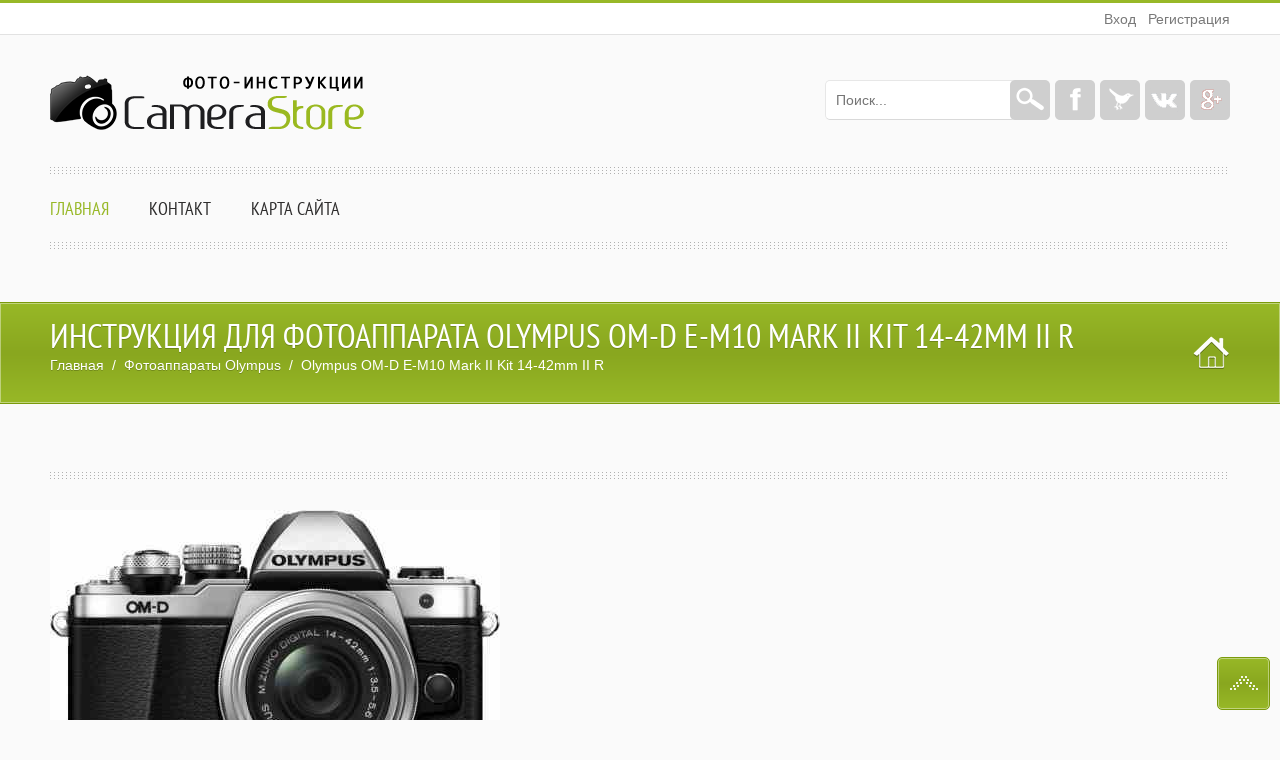

--- FILE ---
content_type: text/html; charset=windows-1251
request_url: https://4b2.ru/camera-196.html
body_size: 4697
content:
<!DOCTYPE html>
<html lang="ru" class="no-js" >
<head>
<title>Фотоаппарат Olympus OM-D E-M10 Mark II Kit 14-42mm II R инструкция</title>
<meta name="viewport" content="width=device-width, initial-scale=1.0">
<meta name="description" content="Характеристики и инструкция фотоаппарата Olympus OM-D E-M10 Mark II Kit 14-42mm II R. Скачать бесплатно инструкцию для фотокамеры Olympus OM-D E-M10 Mark II Kit 14-42mm II R и руководство как фотографировать товар для сайта.">
<meta name="robots" content="all">
<link rel="shortcut icon" type="image/x-icon" href="//4b2.ru/favicon.ico">
<link rel='stylesheet' id='main-css'  href='//4b2.ru/css/style.css' type='text/css' media='all' />
<link rel='stylesheet' id='options-css'  href='//4b2.ru/css/options.css' type='text/css' media='all' />
<link rel='stylesheet' id='prettyp-css'  href='//4b2.ru/css/prettyPhoto.css' type='text/css' media='all' />
<link rel='stylesheet' id='googleFont-css'  href='//4b2.ru/css/css.css' type='text/css' media='all' />
</head>
<body class="archive post-type-archive post-type-archive-product woocommerce woocommerce-page">
<header>
	<div id="headerwrap" >
		<div class="TopHolder">
	<div class="cartHolder">
		<div class="top-nav">
			<div class="leftTop">
				<div class="topNotification"></div>
			</div>
			<div class="notification"></div>
			<ul><li><a href="//4b2.ru/login.html">Вход</a><a href="//4b2.ru/register.html">Регистрация</a></li></ul>
		</div>
	</div>
</div>
<div id="header">
	<div id="logo">
		<a href="/"><img src="//4b2.ru/images/logotop.png" alt="Инструкции для фотоаппаратов на 4b2.ru" /></a>
	</div>
	<div class="socialTopContainer">
		<div class="socialTop">
<script type="text/javascript">
function share_insrt(shrnum){
	var share_url = encodeURIComponent(window.document.location); 
	var share_title = encodeURIComponent(window.document.title); 
	if(shrnum == 1 || shrnum == 100){
		//facebook
		document.write("<a target='_blank' class='facebooklink top' href='https://www.facebook.com/sharer.php?u=" + share_url + "' rel='nofollow' onclick=\"javascript:window.open(this.href, '', 'menubar=no,toolbar=no,resizable=yes,scrollbars=yes,height=400,width=400');return false;\" title='Поделиться этой страницей в facebook'></a> ");
	}
	if(shrnum == 2 || shrnum == 100){
		//twitter
		document.write("<a target='_blank' class='twitterlink top' href='https://twitter.com/share?text=" + share_title + "&amp;url=" + share_url + "' rel='nofollow' onclick=\"javascript:window.open(this.href, '', 'menubar=no,toolbar=no,resizable=yes,scrollbars=yes,height=400,width=400');return false;\" title='Поделиться этой страницей в twitter'></a> ");	
	}
	if(shrnum == 3 || shrnum == 100){
		//VK
		document.write("<a target='_blank' class='dribble top' href='https://vk.com/share.php?url=" + share_url + "' rel='nofollow' onclick=\"javascript:window.open(this.href, '', 'menubar=no,toolbar=no,resizable=yes,scrollbars=yes,height=400,width=400');return false;\" title='Поделиться этой страницей в VK'></a> ");

	}
	if(shrnum == 4 || shrnum == 100){
		//google+
		document.write("<a target='_blank' class='vimeo top' href='https://plus.google.com/share?url=" + share_url + "' rel='nofollow' onclick=\"javascript:window.open(this.href, '', 'menubar=no,toolbar=no,resizable=yes,scrollbars=yes,height=400,width=400');return false;\" title='Поделиться этой страницей в Google+'></a> ");	
	}
}
share_insrt(100);
</script>
		</div>
		<div class="searchTop">
			<form name="frmsearch" method="post" id="sidebarsearch" action="//4b2.ru/search.html">
				<p>
					<input type="text" placeholder="Поиск..." name="srchtxt" id="keyword" maxlength="50">
					<input type="submit" name="submitsrch" id="searchsubmit" value="." title="Найти"> 
				</p>
			</form>
		</div>
	</div>
		<div class="respMenu">
		<select name="url_list" class="event-type-selector-dropdown" onchange="javascript:location.href=this.value">
		<option value="/" selected="selected" disabled="disabled">Выберите меню...</option>
		<option  value="/">На главную</option>
		<option  value="#" disabled="disabled">Бренды</option>
		<option  value="//4b2.ru/photofirm-10.html">&nbsp;&nbsp;&nbsp;&nbsp;Canon</option>
<option  value="//4b2.ru/photofirm-6.html">&nbsp;&nbsp;&nbsp;&nbsp;Casio</option>
<option  value="//4b2.ru/photofirm-9.html">&nbsp;&nbsp;&nbsp;&nbsp;Fujifilm</option>
<option  value="//4b2.ru/photofirm-3.html">&nbsp;&nbsp;&nbsp;&nbsp;Hasselblad</option>
<option  value="//4b2.ru/photofirm-5.html">&nbsp;&nbsp;&nbsp;&nbsp;Kodak</option>
<option  value="//4b2.ru/photofirm-8.html">&nbsp;&nbsp;&nbsp;&nbsp;Leica</option>
<option  value="//4b2.ru/photofirm-13.html">&nbsp;&nbsp;&nbsp;&nbsp;Lomography</option>
<option  value="//4b2.ru/photofirm-12.html">&nbsp;&nbsp;&nbsp;&nbsp;Lytro</option>
<option  value="//4b2.ru/photofirm-20.html">&nbsp;&nbsp;&nbsp;&nbsp;Nikon</option>
<option  value="//4b2.ru/photofirm-17.html">&nbsp;&nbsp;&nbsp;&nbsp;Olympus</option>
<option  value="//4b2.ru/photofirm-2.html">&nbsp;&nbsp;&nbsp;&nbsp;Panasonic</option>
<option  value="//4b2.ru/photofirm-14.html">&nbsp;&nbsp;&nbsp;&nbsp;Pentax</option>
<option  value="//4b2.ru/photofirm-7.html">&nbsp;&nbsp;&nbsp;&nbsp;Polaroid</option>
<option  value="//4b2.ru/photofirm-11.html">&nbsp;&nbsp;&nbsp;&nbsp;Praktica</option>
<option  value="//4b2.ru/photofirm-4.html">&nbsp;&nbsp;&nbsp;&nbsp;Rekam</option>
<option  value="//4b2.ru/photofirm-18.html">&nbsp;&nbsp;&nbsp;&nbsp;Ricoh</option>
<option  value="//4b2.ru/photofirm-15.html">&nbsp;&nbsp;&nbsp;&nbsp;Samsung</option>
<option  value="//4b2.ru/photofirm-16.html">&nbsp;&nbsp;&nbsp;&nbsp;Sigma</option>
<option  value="//4b2.ru/photofirm-1.html">&nbsp;&nbsp;&nbsp;&nbsp;Sony</option>
<option  value="//4b2.ru/photofirm-19.html">&nbsp;&nbsp;&nbsp;&nbsp;Yi</option>

		<option  value="//4b2.ru/contact.html">Контакт</option>
		<option  value="//4b2.ru/login.html">Вход</option>
		<option  value="//4b2.ru/register.html">Регистрация</option>
		</select>
	</div>
	<div class="pagenav">
		<div class="infotextBorder"></div>
		<ul id="menu-main-menu-2" class="menu">
			<li id="menu-item-3511-6403" class="sf-sub-indicator menu-item menu-item-type-post_type menu-item-object-page current-menu-item page_item page-item-4825 current_page_item current-menu-ancestor current-menu-parent current_page_parent current_page_ancestor menu-item-has-children">
			<a href="/"><strong>Главная</strong></a>
			</li>
			<li id="menu-item-811-6399" class="menu-item menu-item-type-post_type menu-item-object-page"><a href="//4b2.ru/contact.html"><strong>Контакт</strong></a></li>
			<li id="menu-item-7970-6392" class="menu-item menu-item-type-post_type menu-item-object-page menu-item-has-children">
			<a href="//4b2.ru/sitemap.html"><strong>Карта сайта</strong></a>
			</li>
		</ul>
		<div class="infotextBorder"></div>
	</div>
</div>
	</div>
</header>
<main>
	<div class = "outerpagewrap">
		<div class="pagewrap">
			<div class="pagecontent">
				<div class="pagecontentContent">
					<h1>Инструкция для фотоаппарата Olympus OM-D E-M10 Mark II Kit 14-42mm II R</h1>
					<nav class="woocommerce-breadcrumb" ><a href="/">Главная</a> &nbsp;&#47;&nbsp; <a href="//4b2.ru/photofirm-17.html">Фотоаппараты Olympus</a> &nbsp;&#47;&nbsp; Olympus OM-D E-M10 Mark II Kit 14-42mm II R</nav>
				</div>
				<div class="homeIcon"><a href="/"></a></div>
			</div>
		</div>
	</div>
	<div id="mainwrap" class="homewrap">
		<div id="main" class="clearfix">
			<div class="homerecent">
				<div class="titleborder shop"></div>
				<br><br>
				<div class="homerecent hProductR">
				<div class="prfull_img"><img src="//4b2.ru/imgphoto/1/196.jpg" alt="Фотоаппарат Olympus OM-D E-M10 Mark II Kit 14-42mm II R" /></div>
<br><br>
<div id="ri97"></div>
<h2>Скачать инструкцию</h2>
<br>
<p>Эта инструкция для фотокамеры <strong>Olympus OM-D E-M10 Mark II Kit 14-42mm II R</strong>, которая научит Вас, как правильно использовать этот аппарат для различных видов съёмки. Ознакомившись с данным руководством, Вы сможете узнать: как фотографировать звездное небо, как фотографировать людей, как фотографировать в солнечную погоду, как фотографировать капли воды.</p>
<br>
<p class="dwns_fl_lnk">Скачать инструкцию в формате PDF<br><a href="//4b2.ru/download/manual-196-1.html" title="Скачать инструкцию в формате PDF" rel="nofollow" target="_blank">Скачать файл...</a></p>
<br><br>
<h3>Характеристики фотоаппарата Olympus OM-D E-M10 Mark II Kit 14-42mm II R</h3>
<table id="mnl_tbl_001">
<tbody>
<tr><th>Параметр</th><th>Значение</th></tr>
<tr><td>Дата выхода на рынок:</td><td>2015 г.</td></tr><tr><td>Тип камеры:</td><td>беззеркальная камера</td></tr><tr><td>Комплект:</td><td>с объективом</td></tr><tr><td>Тип матрицы:</td><td>Live MOS</td></tr><tr><td>Размер экрана:</td><td>3 ''</td></tr><tr><td>Количество точек матрицы:</td><td>16.1 Мп</td></tr><tr><td>Физический размер матрицы:</td><td>Four Thirds 4/3</td></tr><tr><td>Фокусное расстояние:</td><td>14 — 42 мм</td></tr><tr><td>Максимальное разрешение видео:</td><td>1920x1080</td></tr><tr><td>Материал корпуса:</td><td>металл</td></tr><tr><td>Цвет корпуса:</td><td>серебристый</td></tr><tr><td>Длина:</td><td>83.1 мм</td></tr><tr><td>Ширина:</td><td>119.5 мм</td></tr><tr><td>Толщина:</td><td>46.7 мм</td></tr><tr><td>Вес:</td><td>342 г</td></tr><tr><td>Тип экрана:</td><td>OLED</td></tr><tr><td>Количество пикселей экрана:</td><td>1 037 000 пикс.</td></tr><tr><td>Сенсорный экран:</td><td>да. </td></tr><tr><td>Поворотный экран:</td><td>да. </td></tr><tr><td>Live View:</td><td>да. с автофокусом</td></tr><tr><td>Видоискатель:</td><td>да. электронный</td></tr><tr><td>Минимальная чувствительность (ISO):</td><td>200</td></tr><tr><td>Максимальная чувствительность (ISO):</td><td>25 600</td></tr><tr><td>Возможность смены объектива:</td><td>да. Micro Four Thirds, Olympus</td></tr><tr><td>Объектив(ы) в комплекте:</td><td>M.Zuiko Digital 14-42mm 1:3.5-5.6 II R</td></tr><tr><td>Ручная фокусировка:</td><td>да. </td></tr><tr><td>Конструкция (элементов и групп):</td><td>8/7</td></tr><tr><td>Светосила объектива (F-число):</td><td>3.5 — 5.6</td></tr><tr><td>Минимальная дистанция фокусировки:</td><td>0.25 м</td></tr><tr><td>Максимальное разрешение снимка:</td><td>4608 x 3456</td></tr><tr><td>Запись видео:</td><td>да. </td></tr><tr><td>Максимальное количество кадров в секунду:</td><td>120 кадров/с</td></tr><tr><td>Приоритет диафрагмы:</td><td>да. </td></tr><tr><td>Приоритет выдержки:</td><td>да. </td></tr><tr><td>Ручная выдержка / диафрагма:</td><td>да. </td></tr><tr><td>Коррекция экспозиции:</td><td>-3EV; +3EV с шагом в 1/3EV</td></tr><tr><td>Баланс белого:</td><td>да. </td></tr><tr><td>Сюжетные программы:</td><td>да. </td></tr><tr><td>Минимальная выдержка:</td><td>1/16000 c</td></tr><tr><td>Максимальная выдержка:</td><td>60 c</td></tr><tr><td>Встроенная вспышка:</td><td>да. светодиодная</td></tr><tr><td>Ведущее число вспышки:</td><td>8.2 м (ISO 200)</td></tr><tr><td>Крепление внешней вспышки:</td><td>да. </td></tr><tr><td>Скорость съёмки:</td><td>8.5 кадров/с</td></tr><tr><td>Объём буфера:</td><td>22 кадров</td></tr><tr><td>Запись в формате RAW:</td><td>да. </td></tr><tr><td>Запись звука:</td><td>да. </td></tr><tr><td>Стереомикрофон:</td><td>да. </td></tr><tr><td>Поддержка карт памяти:</td><td>да. SD, SDHC, SDXC</td></tr><tr><td>Wi-Fi:</td><td>да. 802.11 n</td></tr><tr><td>USB:</td><td>да. </td></tr><tr><td>HDMI-выход:</td><td>да. </td></tr><tr><td>Тип аккумулятора:</td><td>Li-ion (BLS-50)</td></tr><tr><td>Ресурс аккумулятора:</td><td>320 снимков (минимум)</td></tr>
</tbody>
</table>				<br><br>
				<h4>Ещё инструкции для фотоаппаратов</h4>
				<br>
				<h4>Canon EOS 800D Kit 18-135mm</h4>
Тип камеры: зеркальная камера, тип матрицы: CMOS, разрешение снимка: 6000 x 4000, ...<br>
<a href="//4b2.ru/camera-37.html">Скачать инструкцию для Canon EOS 800D Kit 18-135mm</a><br><hr><br>
<h4>Canon EOS 650D Kit 18-55mm IS II</h4>
Тип камеры: зеркальная камера, тип матрицы: CMOS, количество точек матрицы: 18 Мп, разрешение снимка: 5184 x 3456, ...<br>
<a href="//4b2.ru/camera-1074.html">Скачать инструкцию для Canon EOS 650D Kit 18-55mm IS II</a><br><hr><br>
<h4>Samsung ST91</h4>
Тип камеры: компакт-камера, тип матрицы: CCD, количество точек матрицы: 14.2 Мп, разрешение снимка: 4320 x 3240, ...<br>
<a href="//4b2.ru/camera-1263.html">Скачать инструкцию для Samsung ST91</a><br><hr><br>
<h4>Nikon DL24-85</h4>
Тип камеры: беззеркальная камера, тип матрицы: BSI-CMOS, количество точек матрицы: 21 Мп, разрешение снимка: 5584 x 3712, ...<br>
<a href="//4b2.ru/camera-157.html">Скачать инструкцию для Nikon DL24-85</a><br><hr><br>
<h4>Fujifilm FinePix S9900W</h4>
Тип камеры: компакт-камера, тип матрицы: BSI-CMOS, количество точек матрицы: 16.2 Мп, разрешение снимка: 4608 x 3456, ...<br>
<a href="//4b2.ru/camera-408.html">Скачать инструкцию для Fujifilm FinePix S9900W</a><br><hr><br>

				</div>
			</div>
	   </div>
	</div>
</main>
<footer>
	<div id="footer">
		<div class="totop">
			<div class="gototop">
				<div class="arrowgototop" onclick="window.scroll(0, 0);"></div>
			</div>
		</div>
		<div class="fshadow"></div>
		<div id="footerinside">
			<div class="footer_widget">
				<div class="footer_widget1">
					<div class="widget-1 widget-first widget widget_text">
						<div class="textwidget">
							<a href = "/" ><img src="//4b2.ru/images/footerLogo.png" alt="Инструкции к фотоаппаратам на 4b2.ru"></a>
							<br><br>
							По всем вопросам, обращайтесь через форму обратной связи на странице: <a href="//4b2.ru/contact.html">контакты</a>.
						</div>
					</div>
				</div>
				<div class="footer_widget3">
				</div>
			</div>
			<div class="footer_widget4 last">
				<div class="widget-1 widget-first widget widget_text">
					<h3>Информация</h3>
					<div class="textwidget">
						<div style = "font-size:14px;font-weight:bold;">
							&quot;Camera Store&quot; ОК<br><br>г.Москва, ул. Иркутская, д.11, к.1 (м. Щёлковская)<br><br>+7(903) 968-90-48<br>						</div>
				</div>
			</div>
		</div>
	</div>
	<div id="footerbwrap">
		<div id="footerb">
			<div class="footernav">
				<div class="menu-footer-container">
					<ul id="menu-footer" class="footernav">
					<li id="menu-item-6400" class="menu-item menu-item-type-post_type menu-item-object-page current-menu-item page_item page-item-4825 current_page_item menu-item-6400"><a href="/">На главную</a></li>
					<li id="menu-item-6362" class="menu-item menu-item-type-taxonomy menu-item-object-category menu-item-6362"><a href="//4b2.ru/contact.html">Контакты</a></li>
					<li id="menu-item-6408" class="menu-item menu-item-type-post_type menu-item-object-page menu-item-6408"><a href="//4b2.ru/login.html">Вход</a></li>
					<li id="menu-item-6401" class="menu-item menu-item-type-post_type menu-item-object-page menu-item-6401"><a href="//4b2.ru/register.html">Регистрация</a></li>
					</ul>
				</div>
			</div>
			<div class="copyright">
				Camera Store &copy; 2026 | Все права сохранены
				<div id="ccli_12">
<script type="text/javascript">
document.write("<a href='//www.liveinternet.ru/click' "+
"target=_blank><img src='//counter.yadro.ru/hit?t45.3;r"+
escape(document.referrer)+((typeof(screen)=="undefined")?"":
";s"+screen.width+"*"+screen.height+"*"+(screen.colorDepth?
screen.colorDepth:screen.pixelDepth))+";u"+escape(document.URL)+
";"+Math.random()+
"' alt='' title='LiveInternet' "+
"border='0' width='31' height='31'><\/a>")
</script>
</div>			</div>
		</div>
	</div>
</div>
</footer>
<script src="//4b2.ru/scripts/og.js" async></script>
<script src="//4b2.ru/js/js2.js" async></script>
</body>
</html>


--- FILE ---
content_type: text/css; charset=windows-1251
request_url: https://4b2.ru/css/prettyPhoto.css
body_size: 2017
content:
 div.light_rounded .pp_top .pp_left{background: url(//4b2.ru/images/sprite.png) -88px -53px no-repeat;}
div.light_rounded .pp_top .pp_middle{background:#fff;}
div.light_rounded .pp_top .pp_right{background: url(//4b2.ru/images/sprite.png) -110px -53px no-repeat;}
div.light_rounded .pp_content .ppt{color:#000;}
div.light_rounded .pp_content_container .pp_left,div.light_rounded .pp_content_container .pp_right{background:#fff;}
div.light_rounded .pp_content{background-color:#fff;}
div.light_rounded .pp_next:hover{background: url(//4b2.ru/images/btnNext.png) center right no-repeat;cursor: pointer;}
div.light_rounded .pp_previous:hover{background: url(//4b2.ru/images/btnPrevious.png) center left no-repeat;cursor: pointer;}
div.light_rounded .pp_expand{background: url(//4b2.ru/images/sprite.png) -31px -26px no-repeat;cursor: pointer;}
div.light_rounded .pp_expand:hover{background: url(//4b2.ru/images/sprite.png) -31px -47px no-repeat;cursor: pointer;}
div.light_rounded .pp_contract{background: url(//4b2.ru/images/sprite.png) 0 -26px no-repeat;cursor: pointer;}
div.light_rounded .pp_contract:hover{background: url(//4b2.ru/images/sprite.png) 0 -47px no-repeat;cursor: pointer;}
div.light_rounded .pp_close{width:75px;height:22px;background: url(//4b2.ru/images/sprite.png) -1px -1px no-repeat;cursor: pointer;}
div.light_rounded #pp_full_res .pp_inline{color:#000;}
div.light_rounded .pp_gallery a.pp_arrow_previous,div.light_rounded .pp_gallery a.pp_arrow_next{margin-top:12px !important;}
div.light_rounded .pp_nav .pp_play{background: url(//4b2.ru/images/sprite.png) -1px -100px no-repeat;height:15px;width:14px;}
div.light_rounded .pp_nav .pp_pause{background: url(//4b2.ru/images/sprite.png) -24px -100px no-repeat;height:15px;width:14px;}
div.light_rounded .pp_arrow_previous{background: url(//4b2.ru/images/sprite.png) 0 -71px no-repeat;}
div.light_rounded .pp_arrow_previous.disabled{background-position:0 -87px;cursor:default;}
div.light_rounded .pp_arrow_next{background: url(//4b2.ru/images/sprite.png) -22px -71px no-repeat;}
div.light_rounded .pp_arrow_next.disabled{background-position: -22px -87px;cursor:default;}
div.light_rounded .pp_bottom .pp_left{background: url(//4b2.ru/images/sprite.png) -88px -80px no-repeat;}
div.light_rounded .pp_bottom .pp_middle{background:#fff;}
div.light_rounded .pp_bottom .pp_right{background: url(//4b2.ru/images/sprite.png) -110px -80px no-repeat;}
div.light_rounded .pp_loaderIcon{background: url(//4b2.ru/images/loader.gif) center center no-repeat;}
div.dark_rounded .pp_top .pp_left{background: url(//4b2.ru/images/sprite1.png) -88px -53px no-repeat;}
div.dark_rounded .pp_top .pp_middle{background: url(//4b2.ru/images/contentPattern.png) top left repeat;}
div.dark_rounded .pp_top .pp_right{background: url(//4b2.ru//sprite1.png) -110px -53px no-repeat;}
div.dark_rounded .pp_content_container .pp_left{background: url(//4b2.ru/images/contentPattern.png) top left repeat-y;}
div.dark_rounded .pp_content_container .pp_right{background: url(//4b2.ru/images/contentPattern.png) top right repeat-y;}
div.dark_rounded .pp_content{background: url(//4b2.ru/images/contentPattern.png) top left repeat;}
div.dark_rounded .pp_next:hover{background: url(//4b2.ru/images/btnNext.png) center right no-repeat;cursor: pointer;}
div.dark_rounded .pp_previous:hover{background: url(//4b2.ru/images/btnPrevious.png) center left no-repeat;cursor: pointer;}
div.dark_rounded .pp_expand{background: url(//4b2.ru/images/sprite1.png) -31px -26px no-repeat;cursor: pointer;}
div.dark_rounded .pp_expand:hover{background: url(//4b2.ru/images/sprite1.png) -31px -47px no-repeat;cursor: pointer;}
div.dark_rounded .pp_contract{background: url(//4b2.ru/images/sprite1.png) 0 -26px no-repeat;cursor: pointer;}
div.dark_rounded .pp_contract:hover{background: url(//4b2.ru/images/sprite1.png) 0 -47px no-repeat;cursor: pointer;}
div.dark_rounded .pp_close{width:75px;height:22px;background: url(//4b2.ru/images/sprite1.png) -1px -1px no-repeat;cursor: pointer;}
div.dark_rounded .currentTextHolder{color:#c4c4c4;}
div.dark_rounded .pp_description{color:#fff;}
div.dark_rounded #pp_full_res .pp_inline{color:#fff;}
div.dark_rounded .pp_gallery a.pp_arrow_previous,div.dark_rounded .pp_gallery a.pp_arrow_next{margin-top:12px !important;}
div.dark_rounded .pp_nav .pp_play{background: url(//4b2.ru/images/sprite1.png) -1px -100px no-repeat;height:15px;width:14px;}
div.dark_rounded .pp_nav .pp_pause{background: url(//4b2.ru/images/sprite1.png) -24px -100px no-repeat;height:15px;width:14px;}
div.dark_rounded .pp_arrow_previous{background: url(//4b2.ru/images/sprite1.png) 0 -71px no-repeat;}
div.dark_rounded .pp_arrow_previous.disabled{background-position:0 -87px;cursor:default;}
div.dark_rounded .pp_arrow_next{background: url(//4b2.ru/images/sprite1.png) -22px -71px no-repeat;}
div.dark_rounded .pp_arrow_next.disabled{background-position: -22px -87px;cursor:default;}
div.dark_rounded .pp_bottom .pp_left{background: url(//4b2.ru/images/sprite1.png) -88px -80px no-repeat;}
div.dark_rounded .pp_bottom .pp_middle{background: url(//4b2.ru/images/contentPattern.png) top left repeat;}
div.dark_rounded .pp_bottom .pp_right{background: url(//4b2.ru/images/sprite1.png) -110px -80px no-repeat;}
div.dark_rounded .pp_loaderIcon{background: url(//4b2.ru/images/loader.gif) center center no-repeat;}
div.dark_square .pp_left ,div.dark_square .pp_middle,div.dark_square .pp_right,div.dark_square .pp_content{background: url(//4b2.ru/images/contentPattern.png) top left repeat;}
div.dark_square .currentTextHolder{color:#c4c4c4;}
div.dark_square .pp_description{color:#fff;}
div.dark_square .pp_loaderIcon{background: url(//4b2.ru/images/loader.gif) center center no-repeat;}
div.dark_square .pp_content_container .pp_left{background: url(//4b2.ru/images/contentPattern.png) top left repeat-y;}
div.dark_square .pp_content_container .pp_right{background: url(//4b2.ru/images/contentPattern.png) top right repeat-y;}
div.dark_square .pp_expand{background: url(//4b2.ru/images/sprite1.png) -31px -26px no-repeat;cursor: pointer;}
div.dark_square .pp_expand:hover{background: url(//4b2.ru/images/sprite1.png) -31px -47px no-repeat;cursor: pointer;}
div.dark_square .pp_contract{background: url(//4b2.ru/images/sprite1.png) 0 -26px no-repeat;cursor: pointer;}
div.dark_square .pp_contract:hover{background: url(//4b2.ru/images/sprite1.png) 0 -47px no-repeat;cursor: pointer;}
div.dark_square .pp_close{width:75px;height:22px;background: url(//4b2.ru/images/sprite1.png) -1px -1px no-repeat;cursor: pointer;}
div.dark_square #pp_full_res .pp_inline{color:#fff;}
div.dark_square .pp_gallery a.pp_arrow_previous,div.dark_square .pp_gallery a.pp_arrow_next{margin-top:12px !important;}
div.dark_square .pp_nav .pp_play{background: url(//4b2.ru/images/sprite1.png) -1px -100px no-repeat;height:15px;width:14px;}
div.dark_square .pp_nav .pp_pause{background: url(//4b2.ru/images/sprite1.png) -24px -100px no-repeat;height:15px;width:14px;}
div.dark_square .pp_arrow_previous{background: url(//4b2.ru/images/sprite1.png) 0 -71px no-repeat;}
div.dark_square .pp_arrow_previous.disabled{background-position:0 -87px;cursor:default;}
div.dark_square .pp_arrow_next{background: url(//4b2.ru/images/sprite1.png) -22px -71px no-repeat;}
div.dark_square .pp_arrow_next.disabled{background-position: -22px -87px;cursor:default;}
div.dark_square .pp_next:hover{background: url(//4b2.ru/images/btnNext.png) center right no-repeat;cursor: pointer;}
div.dark_square .pp_previous:hover{background: url(//4b2.ru/images/btnPrevious.png) center left no-repeat;cursor: pointer;}
div.light_square .pp_left ,div.light_square .pp_middle,div.light_square .pp_right,div.light_square .pp_content{background:#fff;}
div.light_square .pp_content .ppt{color:#000;}
div.light_square .pp_expand{background: url(//4b2.ru/images/sprite3.png) -31px -26px no-repeat;cursor: pointer;}
div.light_square .pp_expand:hover{background: url(//4b2.ru/images/sprite3.png) -31px -47px no-repeat;cursor: pointer;}
div.light_square .pp_contract{background: url(//4b2.ru/images/sprite3.png) 0 -26px no-repeat;cursor: pointer;}
div.light_square .pp_contract:hover{background: url(//4b2.ru/images/sprite3.png) 0 -47px no-repeat;cursor: pointer;}
div.light_square .pp_close{width:75px;height:22px;background: url(//4b2.ru/images/sprite3.png) -1px -1px no-repeat;cursor: pointer;}
div.light_square #pp_full_res .pp_inline{color:#000;}
div.light_square .pp_gallery a.pp_arrow_previous,div.light_square .pp_gallery a.pp_arrow_next{margin-top:12px !important;}
div.light_square .pp_nav .pp_play{background: url(//4b2.ru/images/sprite3.png) -1px -100px no-repeat;height:15px;width:14px;}
div.light_square .pp_nav .pp_pause{background: url(//4b2.ru/images/sprite3.png) -24px -100px no-repeat;height:15px;width:14px;}
div.light_square .pp_arrow_previous{background: url(//4b2.ru/images/sprite3.png) 0 -71px no-repeat;}
div.light_square .pp_arrow_previous.disabled{background-position:0 -87px;cursor:default;}
div.light_square .pp_arrow_next{background: url(//4b2.ru/images/sprite3.png) -22px -71px no-repeat;}
div.light_square .pp_arrow_next.disabled{background-position: -22px -87px;cursor:default;}
div.light_square .pp_next:hover{background: url(//4b2.ru/images/btnNext1.png) center right no-repeat;cursor: pointer;}
div.light_square .pp_previous:hover{background: url(//4b2.ru/images/btnPrevious1.png) center left no-repeat;cursor: pointer;}
div.facebook .pp_top .pp_left{background: url(//4b2.ru/images/sprite2.png) -88px -53px no-repeat;}
div.facebook .pp_top .pp_middle{background: url(//4b2.ru/images/contentPatternTop.png) top left repeat-x;}
div.facebook .pp_top .pp_right{background: url(//4b2.ru/images/sprite4.png) -110px -53px no-repeat;}
div.facebook .pp_content .ppt{color:#000;}
div.facebook .pp_content_container .pp_left{background: url(//4b2.ru/images/contentPatternLeft.png) top left repeat-y;}
div.facebook .pp_content_container .pp_right{background: url(//4b2.ru/images/contentPatternRight.png) top right repeat-y;}
div.facebook .pp_content{background:#fff;}
div.facebook .pp_expand{background: url(//4b2.ru/images/sprite4.png) -31px -26px no-repeat;cursor: pointer;}
div.facebook .pp_expand:hover{background: url(//4b2.ru/images/sprite2.png) -31px -47px no-repeat;cursor: pointer;}
div.facebook .pp_contract{background: url(//4b2.ru/images/sprite2.png) 0 -26px no-repeat;cursor: pointer;}
div.facebook .pp_contract:hover{background: url(//4b2.ru/images/sprite2.png) 0 -47px no-repeat;cursor: pointer;}
div.facebook .pp_close{width:22px;height:22px;background: url(//4b2.ru/images/sprite2.png) -1px -1px no-repeat;cursor: pointer;}
div.facebook #pp_full_res .pp_inline{color:#000;}
div.facebook .pp_loaderIcon{background: url(//4b2.ru/images/loader.gif) center center no-repeat;}
div.facebook .pp_arrow_previous{background: url(//4b2.ru/images/sprite2.png) 0 -71px no-repeat;height:22px;margin-top:0;width:22px;}
div.facebook .pp_arrow_previous.disabled{background-position:0 -96px;cursor:default;}
div.facebook .pp_arrow_next{background: url(//4b2.ru/images/sprite2.png) -32px -71px no-repeat;height:22px;margin-top:0;width:22px;}
div.facebook .pp_arrow_next.disabled{background-position: -32px -96px;cursor:default;}
div.facebook .pp_nav{margin-top:0;}
div.facebook .pp_nav p{font-size:15px;padding:0 3px 0 4px;}
div.facebook .pp_nav .pp_play{background: url(//4b2.ru/images/sprite2.png) -1px -123px no-repeat;height:22px;width:22px;}
div.facebook .pp_nav .pp_pause{background: url(//4b2.ru/images/sprite2.png) -32px -123px no-repeat;height:22px;width:22px;}
div.facebook .pp_next:hover{background: url(//4b2.ru/images/btnNext.png) center right no-repeat;cursor: pointer;}
div.facebook .pp_previous:hover{background: url(//4b2.ru/images/btnPrevious.png) center left no-repeat;cursor: pointer;}
div.facebook .pp_bottom .pp_left{background: url(//4b2.ru/images/sprite2.png) -88px -80px no-repeat;}
div.facebook .pp_bottom .pp_middle{background: url(//4b2.ru/images/contentPatternBottom.png) top left repeat-x;}
div.facebook .pp_bottom .pp_right{background: url(//4b2.ru/images/sprite2.png) -110px -80px no-repeat;}
div.pp_pic_holder a:focus{outline:none;}
div.pp_overlay{background:#000;display: none;left:0;position:absolute;top:0;width:100%;z-index:9999;}
div.pp_pic_holder{display: none;position:absolute;width:100px;z-index:10000;}
.pp_top{height:20px;position: relative;}
* html .pp_top{padding:0 20px;}
.pp_top .pp_left{height:20px;left:0;position:absolute;width:20px;}
.pp_top .pp_middle{height:20px;left:20px;position:absolute;right:20px;}
* html .pp_top .pp_middle{left:0;position: static;}
.pp_top .pp_right{height:20px;left:auto;position:absolute;right:0;top:0;width:20px;}
.pp_content{height:40px;}
.pp_fade{display: none;}
.pp_content_container{position: relative;text-align: left;width:100%;}
.pp_content_container .pp_left{padding-left:20px;}
.pp_content_container .pp_right{padding-right:20px;}
.pp_content_container .pp_details{float: left;margin:10px 0 2px 0;}
.pp_description{display: none;margin:0 0 5px 0;}
.pp_nav{clear: left;float: left;margin:3px 0 0 0;}
.pp_nav p{float: left;margin:2px 4px;}
.pp_nav .pp_play,.pp_nav .pp_pause{float: left;margin-right:4px;text-indent: -10000px;}
a.pp_arrow_previous,a.pp_arrow_next{display:block;float: left;height:15px;margin-top:3px;overflow: hidden;text-indent: -10000px;width:14px;}
.pp_hoverContainer{position:absolute;top:0;width:100%;z-index:2000;}
.pp_gallery{left:50%;margin-top: -50px;position:absolute;z-index:10000;}
.pp_gallery ul{float: left;height:35px;margin:0 0 0 5px;overflow: hidden;position: relative;}
.pp_gallery ul a{border:1px solid #000;display:block;float: left;height:33px;overflow: hidden;}
.pp_gallery ul a:hover,.pp_gallery li.selected a{border-color:#fff;}
.pp_gallery ul a img{border:0;}
.pp_gallery li{display:block;float: left;margin:0 5px 0 0;}
.pp_gallery li.default a{background: url(//4b2.ru/images/default_thumbnail.gif) 0 0 no-repeat;display:block;height:33px;width:50px;}
.pp_gallery li.default a img{display: none;}
.pp_gallery .pp_arrow_previous,.pp_gallery .pp_arrow_next{margin-top:7px !important;}
a.pp_next{background: url(//4b2.ru/images/btnNext.png) 10000px 10000px no-repeat;display:block;float: right;height:100%;text-indent: -10000px;width:49%;}
a.pp_previous{background: url(//4b2.ru/images/btnNext.png) 10000px 10000px no-repeat;display:block;float: left;height:100%;text-indent: -10000px;width:49%;}
a.pp_expand,a.pp_contract{cursor: pointer;display: none;height:20px;position:absolute;right:30px;text-indent: -10000px;top:10px;width:20px;z-index:20000;}
a.pp_close{display:block;float: right;line-height:22px;text-indent: -10000px;}
.pp_bottom{height:20px;position: relative;}
* html .pp_bottom{padding:0 20px;}
.pp_bottom .pp_left{height:20px;left:0;position:absolute;width:20px;}
.pp_bottom .pp_middle{height:20px;left:20px;position:absolute;right:20px;}
* html .pp_bottom .pp_middle{left:0;position: static;}
.pp_bottom .pp_right{height:20px;left:auto;position:absolute;right:0;top:0;width:20px;}
.pp_loaderIcon{display:block;height:24px;left:50%;margin: -12px 0 0 -12px;position:absolute;top:50%;width:24px;}
#pp_full_res{line-height:1 !important;}
#pp_full_res .pp_inline{text-align: left;}
#pp_full_res .pp_inline p{margin:0 0 15px 0;}
div.ppt{color:#fff;display: none !important;font-size:17px;margin:0 0 5px 15px;z-index:9999;}
.clearfix:after{content: ".";display:block;height:0;clear:both;visibility: hidden;}
.clearfix {display: inline-block;}
* html .clearfix {height:1%;}
.clearfix {display:block;}


--- FILE ---
content_type: text/css; charset=windows-1251
request_url: https://4b2.ru/css/css.css
body_size: 442
content:
/* cyrillic-ext */
@font-face {
  font-family: 'PT Sans Narrow';
  font-style: normal;
  font-weight: 400;
  src: local('PT Sans Narrow'), local('PTSans-Narrow'), url(//4b2.ru/fonts/UyYrYy3ltEffJV9QueSi4SppsHecKHw584ktcwPXSnc.woff2) format('woff2');
  unicode-range: U+0460-052F, U+20B4, U+2DE0-2DFF, U+A640-A69F;
}
/* cyrillic */
@font-face {
  font-family: 'PT Sans Narrow';
  font-style: normal;
  font-weight: 400;
  src: local('PT Sans Narrow'), local('PTSans-Narrow'), url(//4b2.ru/fonts/UyYrYy3ltEffJV9QueSi4Uvi3q9-zTdQoLrequQTguk.woff2) format('woff2');
  unicode-range: U+0400-045F, U+0490-0491, U+04B0-04B1, U+2116;
}
/* latin-ext */
@font-face {
  font-family: 'PT Sans Narrow';
  font-style: normal;
  font-weight: 400;
  src: local('PT Sans Narrow'), local('PTSans-Narrow'), url(//4b2.ru/fonts/UyYrYy3ltEffJV9QueSi4T3sPXe5Q4a3bCZMR7ryN4o.woff2) format('woff2');
  unicode-range: U+0100-024F, U+1E00-1EFF, U+20A0-20AB, U+20AD-20CF, U+2C60-2C7F, U+A720-A7FF;
}
/* latin */
@font-face {
  font-family: 'PT Sans Narrow';
  font-style: normal;
  font-weight: 400;
  src: local('PT Sans Narrow'), local('PTSans-Narrow'), url(//4b2.ru/fonts/UyYrYy3ltEffJV9QueSi4UU-p1xzoRgkupcXIqgYFBc.woff2) format('woff2');
  unicode-range: U+0000-00FF, U+0131, U+0152-0153, U+02C6, U+02DA, U+02DC, U+2000-206F, U+2074, U+20AC, U+2212, U+2215;
}
